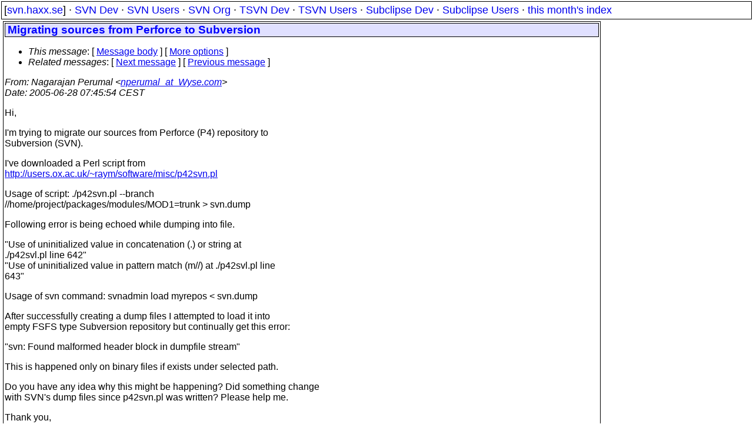

--- FILE ---
content_type: text/html
request_url: https://svn.haxx.se/users/archive-2005-06/1810.shtml
body_size: 1976
content:
<head>
<title>Subversion Users: Migrating sources from Perforce to Subversion</title>
<link rel="STYLESHEET" type="text/css" href="/svn.css">
</head>
<body>
<div class="topmenu">
[<a href="/">svn.haxx.se</a>] &middot;
<a href="/dev/">SVN Dev</a> &middot;
<a href="/users/">SVN Users</a> &middot;
<a href="/org/">SVN Org</a> &middot;
<a href="/tsvn/">TSVN Dev</a> &middot;
<a href="/tsvnusers/">TSVN Users</a> &middot;
<a href="/subdev/">Subclipse Dev</a> &middot;
<a href="/subusers/">Subclipse Users</a> &middot;
<a href="./">this month's index</a>
</div>
<table><tr valign="top"><td>
<div class="box">



<div class="head">
<h1>Migrating sources from Perforce to Subversion</h1>
<!-- received="Tue Jun 28 10:00:37 2005" -->
<!-- isoreceived="20050628080037" -->
<!-- sent="Mon, 27 Jun 2005 22:45:54 -0700" -->
<!-- isosent="20050628054554" -->
<!-- name="Nagarajan Perumal" -->
<!-- email="nperumal_at_Wyse.com" -->
<!-- subject="Migrating sources from Perforce to Subversion" -->
<!-- id="9D2AE3B09FF89446B72775FDDD02F0F304456328@sj-exstore.wyse.com" -->
<!-- charset="us-ascii" -->
<!-- expires="-1" -->
<map id="navbar" name="navbar">
<ul class="links">
<li>
<dfn>This message</dfn>:
[ <a href="#start" name="options1" id="options1" tabindex="1">Message body</a> ]
 [ <a href="#options2">More options</a> ]
</li>
<li>
<dfn>Related messages</dfn>:
<!-- unext="start" -->
[ <a href="1811.shtml" title="Johann Spies: &quot;Re: Using subversion to backup servers&quot;">Next message</a> ]
[ <a href="1809.shtml" title="Alon Tal: &quot;pre-revprop-change Script Runs Twice and Fails for Some Revisions, Runs Once and Succeeds for Others&quot;">Previous message</a> ]
<!-- unextthread="start" -->
<!-- ureply="end" -->
</li>
</ul>
</map>
</div>
<!-- body="start" -->
<div class="mail">
<address class="headers">
<span id="from">
<dfn>From</dfn>: Nagarajan Perumal &lt;<a href="mailto:nperumal_at_Wyse.com?Subject=Re:%20Migrating%20sources%20from%20Perforce%20to%20Subversion">nperumal_at_Wyse.com</a>&gt;
</span><br />
<span id="date"><dfn>Date</dfn>: 2005-06-28 07:45:54 CEST</span><br />
</address>
<p>
Hi, 
<br />
<p>I'm trying to migrate our sources from Perforce (P4) repository to
<br />
Subversion (SVN).
<br />
<p>I've downloaded a Perl script from
<br />
<a href="http://users.ox.ac.uk/~raym/software/misc/p42svn.pl">http://users.ox.ac.uk/~raym/software/misc/p42svn.pl</a>
<br />
<p>Usage of script: ./p42svn.pl --branch
<br />
//home/project/packages/modules/MOD1=trunk &gt; svn.dump
<br />
<p>Following error is being echoed while dumping into file.
<br />
<p>&quot;Use of uninitialized value in concatenation (.) or string at
<br />
./p42svl.pl line 642&quot;
<br />
&quot;Use of uninitialized value in pattern match (m//) at ./p42svl.pl line
<br />
643&quot;
<br />
<p>Usage of svn command: svnadmin load myrepos &lt; svn.dump
<br />
<p>After successfully creating a dump files I attempted to load it into
<br />
empty FSFS type Subversion repository but continually get this error: 
<br />
<p>&quot;svn: Found malformed header block in dumpfile stream&quot;
<br />
<p>This is happened only on binary files if exists under selected path.
<br />
<p>Do you have any idea why this might be happening? Did something change 
<br />
with SVN's dump files since p42svn.pl was written?  Please help me.
<br />
<p>Thank you,
<br />
<p>- Nagarajan P.
<br />
<p>&nbsp;
<br />
<span id="received"><dfn>Received on</dfn> Tue Jun 28 10:00:37 2005</span>
</div>
<!-- body="end" -->
<div class="foot">
<map id="navbarfoot" name="navbarfoot" title="Related messages">
<ul class="links">
<li><dfn>This message</dfn>: [ <a href="#start">Message body</a> ]</li>
<!-- lnext="start" -->
<li><dfn>Next message</dfn>: <a href="1811.shtml" title="Next message in the list">Johann Spies: "Re: Using subversion to backup servers"</a></li>
<li><dfn>Previous message</dfn>: <a href="1809.shtml" title="Previous message in the list">Alon Tal: "pre-revprop-change Script Runs Twice and Fails for Some Revisions, Runs Once and Succeeds for Others"</a></li>
<!-- lnextthread="start" -->
<!-- lreply="end" -->
</ul>
<ul class="links">
<li><a name="options2" id="options2"></a><dfn>Contemporary messages sorted</dfn>: [ <a href="date.shtml#1810" title="Contemporary messages by date">By Date</a> ] [ <a href="index.shtml#1810" title="Contemporary discussion threads">By Thread</a> ] [ <a href="subject.shtml#1810" title="Contemporary messages by subject">By Subject</a> ] [ <a href="author.shtml#1810" title="Contemporary messages by author">By Author</a> ] [ <a href="attachment.shtml" title="Contemporary messages by attachment">By messages with attachments</a> ]</li>
</ul>
</map>
</div>
<!-- trailer="footer" -->
</div>
</td><td>
</td></tr></table>
<p>
 This is an archived mail posted to the <a href="/users/">Subversion Users</a>
 mailing list.</p>
<p>This site is subject to the Apache <a href="https://privacy.apache.org/policies/privacy-policy-public.html">Privacy Policy</a> and the Apache <a href="https://www.apache.org/foundation/public-archives.html">Public Forum Archive Policy</a>.



